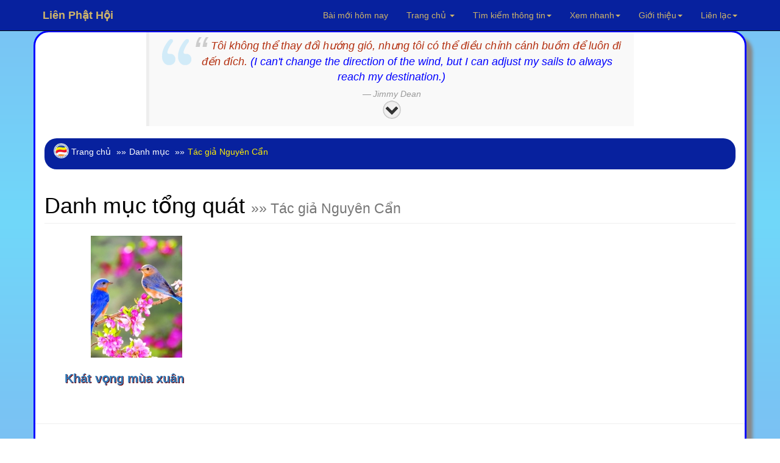

--- FILE ---
content_type: text/html; charset=UTF-8
request_url: https://lienphathoi.org/danh-muc_author_doc-sach_Nguy%C3%AAn%20C%E1%BA%A9n.html
body_size: 13594
content:
<!DOCTYPE html>  
<html lang="vi" dir="ltr">
  <head>
    <meta charset="utf-8">
    <meta name="viewport" content="initial-scale=1, viewport-fit=cover">

<!-- Update your html tag to include the itemscope and itemtype attributes. -->
<meta charset="utf-8">
<meta name="viewport" content="width=device-width, initial-scale=1.0">
<title>Sách của tác giả Nguyên Cẩn trên Liên Phật Hội</title>
<meta name="description" content="Xem và tải Tác giả Nguyên Cẩn Sách được thực hiện hoàn toàn phi thương mại, nhằm mục đích phụng sự cộng đồng.">
<script>if(self != top) { top.location = self.location; }</script>
<!--[if lt IE 9]>
  <script src="mt_js/html5-IE.js"></script>
  <![endif]-->
<meta property="og:title" content=" - Tác giả Nguyên Cẩn - Xem và tải miễn phí" />
<meta property="og:site_name" content="Liên Phật Hội" />
<meta property="og:url" content="https://www.rongmotamhon.net/danh-muc_author_doc-sach_Nguy%C3%AAn%20C%E1%BA%A9n.html" />
<meta property="og:description" content="Xem và tải Tác giả Nguyên Cẩn Sách được thực hiện hoàn toàn phi thương mại, nhằm mục đích phụng sự cộng đồng." />
<meta property="og:type" content="article" />
<meta property="og:locale" content="vi_VN" />    
<meta property="article:author" content="https://www.facebook.com/kinhdienphatgiao" />
<meta property="article:publisher" content="https://www.rongmotamhon.net/gioi-thieu_hoat-dong_ddssm_rong-mo-tam-hon.html" />
<meta property="fb:admins" content="100008337151350" />
<meta property="fb:app_id" content="430073280463473" />
<meta property='og:image' content='https://www.rongmotamhon.net/images/logo-rmth.png' /><meta name="dc.date.x-metadatalastmodified" content="2026-01-20" />

<meta name="twitter:card" content="summary">
<meta name="twitter:url" content="https://www.rongmotamhon.net/danh-muc_author_doc-sach_Nguy%C3%AAn%20C%E1%BA%A9n.html"/>
<meta name="twitter:title" content=" - Tác giả Nguyên Cẩn - Xem và tải miễn phí"/>
<meta name="twitter:description" content="Xem và tải Tác giả Nguyên Cẩn Sách được thực hiện hoàn toàn phi thương mại, nhằm mục đích phụng sự cộng đồng."/>
<meta name="twitter:image" content="https://www.rongmotamhon.net/"/>
<meta name="author" content="Liên Phật Hội"/>
<link href='https://www.rongmotamhon.net/danh-muc_author_doc-sach_Nguy%C3%AAn%20C%E1%BA%A9n.html' rel='canonical'/>
<link href='https://www.rongmotamhon.net/lph_favicon.ico' rel='icon' type='image/x-icon'/>
<link href='https://plus.google.com/+RongmotamhonNet/posts' rel='publisher'/>
<link href='https://plus.google.com/+NguyenMinhTien-rongmotamhon/posts' rel='author'/>
<link href="https://www.rongmotamhon.net/css/jquery.autocomplete.css" rel="stylesheet" type="text/css"  media="screen" />
<link href="https://www.rongmotamhon.net/skin/pink.flag/css/jplayer.pink.flag.min.css" rel="stylesheet" type="text/css" />

<script type="application/ld+json">
    {
      "@context": "http://schema.org",
      "@type": "Organization",
      "url": "https://lienphathoi.org",
      "logo": "https://lienphathoi.org/images/logo-rmth.png"
    }
    </script>
<script type="application/ld+json">
{
  "@context" : "http://schema.org",
  "@type" : "Organization",
  "url" : "https://lienphathoi.org",
  "contactPoint" : [{
    "@type" : "ContactPoint",
    "telephone" : "+1-714-889-0911",
    "contactType" : "technical support"
  }]
}
</script>    
<script type="application/ld+json">
{
  "@context" : "http://schema.org",
  "@type" : "Organization",
  "name" : "Liên Phật Hội",
  "url" : "https://lienphathoi.org",
  "sameAs" : [
    "https://www.facebook.com/rongmotamhon",
	"https://www.linkedin.com/in/rongmotamhon",
	"https://www.twitter.com/rongmotamhon",
    "https://plus.google.com/+RongmotamhonNet"
  ]
}
</script>
<script type="application/ld+json">
{
  "@context" : "http://schema.org",
  "@type" : "WebSite",
  "name" : "Liên Phật Hội",
  "alternateName" : "Liên Phật Hội - Cộng đồng nghiên cứu và tu tập Phật pháp - Rộng Mở Tâm Hồn",
  "url" : "https://lienphathoi.org"
}
</script>
<script type="application/ld+json">
{
  "@context": "http://schema.org",
  "@type": "WebSite",
  "url": "https://lienphathoi.org/Home.html",
  "potentialAction": {
    "@type": "SearchAction",
    "target": "https://lienphathoi.org/search_everything_on-this_site.html?timkiem={search_term_string}",
    "query-input": "required name=search_term_string"
  }
}
</script>

    <link type="text/css" href="/css/modern-business.css" rel="stylesheet">
    <!-- Custom CSS -->
	     <link href="/css/bootstrap.min.css" rel="stylesheet">
    <!-- Custom Fonts -->
    <link href="https://lienphathoi.org/font-awesome/css/font-awesome.min.css" rel="stylesheet" type="text/css">
	<!-- jQuery (necessary for Bootstrap's JavaScript plugins) -->
    <script src="/includes/bootstrap/jquery-3.7.1.min.js"></script>
    <script src="/includes/bootstrap/bootstrap3-4-1.min.js"></script>
<script type="text/javascript" src="https://lienphathoi.org/js/baiviet.js"></script>
<script type="text/javascript" src="https://lienphathoi.org/js/tim-nhac.js"></script>
<script src="https://www.rongmotamhon.net/includes/hide.js"></script>
<script src='https://lienphathoi.org/js/tabs.js'></script>
		<script async src="https://www.rongmotamhon.net/styles/respond.min.js"></script>
		<!-- Auto complete  -->     
<script type="text/javascript" src="https://www.rongmotamhon.net/includes/jsapi.js"> </script>
     <script async src="https://www.rongmotamhon.net/includes/script.js"></script> 
        <script async src="https://www.rongmotamhon.net/includes/jquery.autocomplete.pack.js"></script>
<script async src="https://www.rongmotamhon.net/includes/dist/jplayer/jquery.jplayer.min.js" ></script>
<script async src="https://www.rongmotamhon.net/includes/dist/add-on/jplayer.playlist.min.js" ></script>

  
<link rel="alternate" type="application/rss+xml"
href="https://www.rongmotamhon.net/rss.xml" title="Cộng đồng Rộng Mở Tâm Hồn">
<style>
#myBtn {
    background-image: url('https://www.rongmotamhon.net/up-arrow.png'); /* Set a background image*/
    display: none; /* Hidden by default */
    position: fixed; /* Fixed/sticky position */
    bottom: 20px; /* Place the button at the bottom of the page */
    left: 30px; /* Place the button 30px from the right */
    z-index: 99; /* Make sure it does not overlap */
    border: none; /* Remove borders */
    outline: none; /* Remove outline */
    color: #7bc1f3; /* Text color */
    cursor: pointer; /* Add a mouse pointer on hover */
    padding: 15px; /* Some padding */
    border-radius: 10px; /* Rounded corners */
}

#myBtn:hover {
    background-color: #555; /* Add a dark-grey background on hover */
}

#tts-underline {
    position: absolute;
    background-color: rgba(255, 180, 0, 0.9);
    pointer-events: none;
    z-index: 9999;
    border-radius: 1px;
    transition:
        top 0.15s linear,
        left 0.15s linear,
        width 0.15s linear;

}
 </style>
<link type="text/css"  rel="stylesheet" href="https://lienphathoi.org/mt_js/styleauto.css" />

		  	  <!--Fancy2025 -->
	  <link rel="stylesheet" href="includes/fancy2025/fancybox.css"/>
<script src="/includes/fancy2025/fancybox.umd.js"></script>
    <script>
      Fancybox.bind("[data-fancybox]", {
        //
      }) 
    </script>
    <style>
      .my-iframe .fancybox__content {
        width: 800px;
        height: 250px;
      }
      .iframe-timkiem .fancybox__content {
        width: 400px;
        height: 250px;
      }
    </style>

	</head>
	
	  <body>

   <style>
.thaymau:hover { 
background-color:#fff;
color:#900 } 
</style>                        
  <!-- Navigation -->
    <nav style="background-color:#07219E" class="navbar navbar-inverse navbar-fixed-top">
        <div class="container">
            <!-- Brand and toggle get grouped for better mobile display -->
            <div class="navbar-header">
                <button type="button" class="navbar-toggle" data-toggle="collapse" data-target="#bs-example-navbar-collapse-1">
                    <span class="sr-only">Chuyển điều hướng</span>
                    <span class="icon-bar"></span>
                    <span class="icon-bar"></span>
                    <span class="icon-bar"></span>
                </button>
                <a title="Xin chào Khách vãng lai" class="navbar-brand" href="https://lienphathoi.org"><strong>Liên  Phật Hội</strong></a>
            </div>
            <!-- Collect the nav links, forms, and other content for toggling -->
            <div class="collapse navbar-collapse" id="bs-example-navbar-collapse-1">
                <ul class="nav navbar-nav navbar-right">
					<style> .dropdown-menu a:hover{ color:#900; }</style>
<li style='color:#F52F32;'><a href="https://lienphathoi.org/bai-moi-nhat_cap-nhat_hom-nay_lien-phat-hoi.html" target="_blank">Bài mới hôm nay</a></li>
                        <li><a title="Về trang chủ hoặc xem các trang vệ tinh của Liên Phật Hội" href="Home.html" class="dropdown-toggle" data-toggle="dropdown">Trang chủ <b class="caret"></b></a>
                        <ul class="dropdown-menu" style="background-color:#0217FC; line-height:26px;cursor:pointer">
                    	<li ><a style='color:#F52F32;text-decoration:none' href="Home.html">Về trang chủ</a></li>  
                    	<li><a style='color:#F52F32;text-decoration:none' href="http://unitedbuddhist.org" target="_blank" rel="nofollow">United Buddhist Foundation</a></li>  
<li><a style='color:#F52F32;text-decoration:none' href="https://amazon.com/author/minhtien/" target="_blank">United Buddhist Publisher</a></li>
                    	<li><a style='color:#F52F32;text-decoration:none' href="http://www.facebook.com/lienphathoi.org" target="_blank" rel="nofollow">Facebook</a></li>  
                    	<li><a style='color:#F52F32;text-decoration:none' href="http://www.facebook.com/kinhdienphatgiao" target="_blank" rel="nofollow">Facebook Kinh điển</a></li>  
<li><a style='color:#F52F32;text-decoration:none' href="https://amazon.com/author/nguyenminh/" target="_blank">Trang sách Nguyên Minh</a></li>
<li><a style='color:#F52F32;text-decoration:none' href="https://www.rongmotamhon.net/xem-sach_mua-sach_truc-tuyen_amazon.html">Mua sách trên Amazon</a></li>
                    	<li><a style='color:#F52F32;text-decoration:none' href="http://rongmotamhon.wordpress.com" target="_blank" rel="nofollow">Wordpress</a></li>  
                    	<li><a style='color:#F52F32;text-decoration:none' href="https://www.smashwords.com/profile/view/tacgianguyenminh?ref=rongmotamhon" target="_blank" rel="nofollow">Smashwords</a></li>  
                    	<li><a style='color:#F52F32;text-decoration:none' href="http://www.scribd.com/rongmotamhon" target="_blank" rel="nofollow">Scribd</a></li>  
					</ul></li>
                    <li>


                    <li class="dropdown">
                        <a title="Tìm kiếm sách, chương sách, album nhạc hoặc tra cứu tất cả các từ điển khác nhau." href="#" class="dropdown-toggle" data-toggle="dropdown">Tìm kiếm thông tin<b class="caret"></b></a>
						
                        <ul class="dropdown-menu" style='background-color:#0217FC; line-height:26px;cursor:pointer;color:#F52F32'>
							
<li class="thaymau" data-toggle="modal" data-target="#info-1"><i class="fa fa-fw fa-check"></i> Tìm kiếm tổng hợp</li>  
<li class="thaymau" data-toggle="modal" data-target="#info-2"><i class="fa fa-fw fa-check"></i> Tìm sách, nhạc Phật</li>  
<li class="thaymau" data-toggle="modal" data-target="#info-3"><i class="fa fa-fw fa-check"></i> Tra cứu từ điển</li>  
<li class="thaymau" data-toggle="modal" data-target="#info-4"><i class="fa fa-fw fa-check"></i> Kinh Nam truyền</li> 
<li class="thaymau" data-toggle="modal" data-target="#info-5"><i class="fa fa-fw fa-check"></i> Kinh Bắc truyền</li>  
</ul></li>

                <li title="Xem hướng dẫn sử dụng hoặc tìm nhanh đến các trang thông dụng." class="button green menu-item"><a href="#" class="dropdown-toggle" data-toggle="dropdown">Xem nhanh<b class="caret"></b></a>
                    <ul class="dropdown-menu" style='background-color:#0217FC; line-height:26px;cursor:pointer;color:#F52F32'>

<li><a style='color:#F52F32;text-decoration:none' href="https://www.rongmotamhon.net/danh-muc_thu-vien.html">Về danh mục tổng quát</a></li>
<li><a style='color:#F52F32;text-decoration:none' href="https://www.rongmotamhon.net/xem-sach_Tuan-cuoi-thang-1-nam-2017_dkqqcmpd_show.html">Lá thư hằng tuần</a></li>
<li><a style='color:#F52F32;text-decoration:none' href="https://www.rongmotamhon.net/han-ngu_phien-am_tra-tu_online.html">Học chữ Hán</a></li>
<li><a style='color:#F52F32;text-decoration:none' href="https://www.rongmotamhon.net/xem-sach_gioi-thieu_cap-nhat_sach-moi.html">Sách mới nhất</a></li>
<li><a style='color:#F52F32;text-decoration:none' href="https://www.rongmotamhon.net/xem-sach_ho-tro_thong-tin_huong-dan.html">Hướng dẫn sử dụng</a></li>
<li><a style='color:#F52F32;text-decoration:none' href="https://www.rongmotamhon.net/kinh-bac-truyen_hien-thi_none_welcome.html">Tổng mục Kinh điển</a></li>
<li><a style='color:#F52F32;text-decoration:none' href="https://www.rongmotamhon.net/xem-sach_kinh-bac-truyen_none_linh-son-tang.html">Linh Sơn Pháp Bảo Đại Tạng Kinh</a></li>
                    <li><a style='color:#F52F32;text-decoration:none' href="https://www.rongmotamhon.net/danh-muc_rmth_doc-sach_online.html">Đọc sách</a></li>
                    <li><a style='color:#F52F32;text-decoration:none' href="https://www.rongmotamhon.net/danh-muc_rmth_doc-sach_audio-book.html">Nghe sách nói</a></li>
                    <li><a style='color:#F52F32;text-decoration:none' href="https://www.rongmotamhon.net/danh-muc_list-PDF_thuvien_PDF.html">Xem và tải PDF</a></li>
                    <li><a style='color:#F52F32;text-decoration:none' href="music_am_nhac_phat-giao.html">Nghe nhạc Phật</a></li>
                    <li><a style='color:#F52F32;text-decoration:none' href="su-kien_lien-phat-hoi_none_tieng-viet.html#">Theo dòng sự kiện</a></li>
                    <li><a style='color:#F52F32;text-decoration:none' href="https://www.rongmotamhon.net/xem-sach_cac-trang-phat-giao_va-van-hoa_website-phat-giao.html">Các trang Phật giáo và Văn hóa</a></li>
                    </ul>
                </li>
                <li title="Xem giới thiệu về Liên Phật Hội." class="dropdown"><a href="/gioi-thieu_hoat-dong_lpks_rong-mo-tam-hon.html" class="dropdown-toggle" data-toggle="dropdown">Giới thiệu<b class="caret"></b></a>
                   <ul class="dropdown-menu" style='background-color:#0217FC; line-height:26px;cursor:pointer;color:#F52F32'>
                    	<li><a style='color:#F52F32;text-decoration:none' href="https://www.rongmotamhon.net/gioi-thieu_hoat-dong_cpdkpt_rong-mo-tam-hon.html">Mục đích và Tôn chỉ</a></li>  
                    	<li><a style='color:#F52F32;text-decoration:none' href="https://www.rongmotamhon.net/gioi-thieu_hoat-dong_cpqdcs_rong-mo-tam-hon.html">Ban Điều Hành: Chủ nhiệm</a></li>  
                    	<li><a style='color:#F52F32;text-decoration:none' href="https://www.rongmotamhon.net/gioi-thieu_hoat-dong_cslkmm_rong-mo-tam-hon.html">Ban Điều Hành: Phó Chủ nhiệm</a></li>  
                    	<li><a style='color:#F52F32;text-decoration:none' href="https://www.rongmotamhon.net/gioi-thieu_hoat-dong_cqgsmq_rong-mo-tam-hon.html">Ban Điều Hành: Thư Ký</a></li>  
                    	<li><a style='color:#F52F32;text-decoration:none' href="https://www.rongmotamhon.net/gioi-thieu_hoat-dong_cqspcp_rong-mo-tam-hon.html">Ban Điều Hành: Thủ Quỹ</a></li>  
              	<li><a style='color:#F52F32;text-decoration:none' href="https://www.rongmotamhon.net/xem-sach_phim-ca-nhac_gtkmsp_phim-phat-giao.html">Đài Truyền hình An Viên (AVG)</a></li>  
      	<li><a style='color:#F52F32;text-decoration:none' href="https://www.rongmotamhon.net/xem-sach_phim-ca-nhac_dplsld_phim-phat-giao.html">Đài Truyền hình Bà Rịa Vũng Tàu (BRT)</a></li>  
<li><a style='color:#F52F32;text-decoration:none' href="https://www.rongmotamhon.net/xem-sach_phim-ca-nhac_cslkmm_phim-phat-giao.html">Phóng sự truyền hình: Sống đẹp (BRT)</a></li>  
                    	<li><a style='color:#F52F32;text-decoration:none' href="https://www.rongmotamhon.net/gioi-thieu_hoat-dong_dqpkl_rong-mo-tam-hon.html">Báo Thanh Niên giới thiệu</a></li>  
					</ul></li>
                <li title="Thông tin liên hệ với chúng tôi hoặc đóng góp chia sẻ qua các hoạt động từ thiện xã hội." class="button blue menu-item"><a href="https://www.rongmotamhon.net/gioi-thieu_hoat-dong_va_lien-he.html" class="dropdown-toggle" data-toggle="dropdown">Liên lạc<b class="caret"></b></a>
                    <ul class="dropdown-menu" style='background-color:#0217FC; line-height:26px;cursor:pointer;color:#F52F32'>
                    <li><a style='color:#F52F32;text-decoration:none' href="https://www.rongmotamhon.net/Home.html">Rộng Mở Tâm Hồn</a></li>
                    <li><a style='color:#F52F32;text-decoration:none' href="https://www.rongmotamhon.net/tu-thien_hoat-dong_v_vnse.html">Hội từ thiện VNSE</a></li>
                    <li><a style='color:#F52F32;text-decoration:none' href="https://www.rongmotamhon.net/tu-thien_hoat-dong_v_rong-mo-tam-hon.html">Hoạt động từ thiện</a></li>
                    <li><a style='color:#F52F32;text-decoration:none' href="https://www.rongmotamhon.net/tu-thien_hoat-dong_dsgcss_rong-mo-tam-hon.html">Cấp phát học bổng</a></li>
                    <li><a style='color:#F52F32;text-decoration:none' href="https://www.rongmotamhon.net/gioi-thieu_hoat-dong_va_lien-he.html">Liên lạc với chúng tôi</a></li>
                    </ul>
                </li>


<!--< ?php if($thanhvien == 'Khách vãng lai') { 					
echo "<li style='line-height:46px;cursor:pointer;color:#F52F32' data-toggle='modal' data-target='#info-6'>Đăng nhập/Ghi danh</li>" ; } 
else {
echo "<li class='button blue menu-item'><a title='Quản lý, thay đổi thông tin tài khoản hoặc liên hệ với Ban Điều Hành.' href='#' class='dropdown-toggle' data-toggle='dropdown'>Quản lý tài khoản<b class='caret'></b></a>
<ul class='dropdown-menu' style='background-color:#0217FC; line-height:26px;cursor:pointer;color:#F52F32'>
<li><a style='color:#F52F32;text-decoration:none' href='https://www.rongmotamhon.net/quan-tri-tai-khoan_thanh-vien_rong-mo_tam-hon.html'>Quản lý tài khoản</a></li>";
$dbh = db_conn() ;
 $add=$dbh->query("SELECT IDs, tuan FROM taikhoan WHERE tenhienthi LIKE '$thanhvien' LIMIT 1");
while($cc2=$add->fetch(PDO::FETCH_ASSOC)){
	$newid=$cc2['IDs'];
	$nhanthu =$cc2['tuan']; 
if($nhanthu == 'none') {  
echo "<li><a style='color:#F52F32;text-decoration:none' href='https://www.rongmotamhon.net/quan_tri/ask.php?reg=".$newid."'>  Ghi danh nhận thư</a></li>" ; } }
echo "<li class='thaymau' data-toggle='modal' data-target='#info-8'><i class='fa fa-fw fa-check'></i> Đăng xuất</li>
<li class='thaymau' data-toggle='modal' data-target='#info-7'><i class='fa fa-fw fa-check'></i> Liên hệ BĐH</li>";
if(count($_COOKIE['_xem'] > 2)) {
echo "<li class='thaymau' data-toggle='modal' data-target='#info-sach'><i class='fa fa-fw fa-check'></i> Nhật ký đọc sách</li>" ; }

}
?>  
-->
                    </ul>
                </li>

            </ul>
		</div>
    </div>
</nav>
<!-- 1 -->
<div id="info-1" class="modal fade" role="dialog">
  <div class="modal-dialog">
    <div class="modal-content">
      <div class="modal-header">
        <button type="button" class="close" data-dismiss="modal">&times;</button>
        <h4 class="modal-title">Tìm kiếm thông tin</h4>
      </div>
<div class="modal-body">
 <div class='well' style="align:center">
						 <label>Tìm thông tin tổng hợp</label>
		<form name='form' method='post' action='https://lienphathoi.org/search_everything_on-this_site.html'>
		<input class="form-control" type='text' size='30' name='tonghop' id='tonghop' placeholder='Tìm trên Rộng Mở Tâm Hồn' autofocus	>
  		<input type='submit' class='btn btn-primary' name='submit' id='submit19' value='Tìm' />
			</form>
	</div>
</div>
<div class="modal-footer"><button type="button" class="btn btn-default" data-dismiss="modal">Close</button>
      </div></div></div></div>
	  
<!-- 2 -->
<div id="info-2" class="modal fade" role="dialog">
  <div class="modal-dialog">
    <div class="modal-content">
      <div class="modal-header">
        <button type="button" class="close" data-dismiss="modal">&times;</button>
        <h4 class="modal-title">Tìm kiếm sách, âm nhạc</h4>
      </div>
      <div class="modal-body">

 <div class='well' style="align:center">
 <label>Tìm kiếm tên sách</label>
<form id="searchform">
<input class="form-control" type="text" size="30" placeholder="Tìm tên tác phẩm" value="" autocomplete="off" id="inputString" onKeyUp="lookup(this.value);"/>
<div id="suggestions"></div>
</form>
<br /> 
<label>Tìm kiếm chương sách, bài viết</label>
<form action="https://lienphathoi.org/search_everything_on-this_site.html" method="post" name="form8" id="form8" >

<input type="text" id="baiviet" name="baiviet" class="form-control" onkeyup="autocomplet()" placeholder="Tìm bài viết" autocomplete="off"><br /> 
<input type="submit" class="btn btn-primary" value="Tìm">
<div style="align:left">  <ul id="list_id"></ul></div>
<!--
<input class="form-control" id="baiviet" name="baiviet" size="30" placeholder="Tìm bài viết" type="text" autocomplete="off">
  		<input type='submit' class='btn btn-primary' name='submit' id='submit' value='Tìm' />
-->
</form>
			
<br /> 
<label>Tìm ca khúc, album, ca sĩ, nhạc sĩ Phật giáo</label>
    <form id="form13" name="form13" method="post" action="https://lienphathoi.org/search_everything_on-this_site.html">
<input type="text" id="nhacphat" name="nhacphat" class="form-control" onkeyup="auto()" placeholder="Tìm nhạc Phật giáo" autocomplete="off"><br /> 
<input type="submit" class="btn btn-primary" value="Tìm">
<div style="align:left">  <ul id="nhac_id"></ul></div>

<!--      <input class="form-control" name="nhacphat" id="nhacphat" size="30" placeholder="Tìm trong nội dung sách" type="text" autocomplete="off" />
  		<input type='submit' class='btn btn-primary' name='submit' id='submit' value='Tìm' />
 -->
    </form>

<br /> 
<label>Tìm trong nội dung sách</label>
    <form id="form11" name="form11" method="post" action="https://lienphathoi.org/search-content_noi-dung_sach_online.html">
      <input class="form-control" name="find" id="find" size="30" placeholder="Tìm trong nội dung sách" type="text" autocomplete="off" />
  		<input type='submit' class='btn btn-primary' name='submit' id='submit20' value='Tìm' />
    </form>

</div></div>
<div class="modal-footer"><button type="button" class="btn btn-default" data-dismiss="modal">Close</button>
      </div></div></div></div>	  
	  
<!-- 3 -->
<div id="info-3" class="modal fade" role="dialog">
  <div class="modal-dialog">
    <div class="modal-content">
      <div class="modal-header">
        <button type="button" class="close" data-dismiss="modal">&times;</button>
        <h4 class="modal-title">Tra cứu các loại từ điển</h4>
      </div>
      <div class="modal-body">

 <div class='well' style="text-align:center">
<label>Tra cứu thuật ngữ Phật học</label>
          <form id="form7" name="form7" method="post" action="https://lienphathoi.org/tu-dien_thuat-ngu_none_rong-mo-tam-hon.html#2">
      <input class="form-control" name="tracuu" id="tracuu" size="30" placeholder="Nhập thuật ngữ cần tra vào đây" type="text" autocomplete="off" />
  		<input type='submit' class='btn btn-primary' name='submit' id='submit2' value='Tìm' />
    </form>
			
<br /> 
<label>Tra từ Tiếng Việt</label>
        <form id="form5" name="form5" method="post" action="https://lienphathoi.org/tu-dien_tieng-viet_none_rong-mo-tam-hon.html#1">
            <input class="form-control" type="text" name="tra_khao_viet" id="tra_khao_viet" size="30" placeholder="Nhập từ cần tra vào đây" />
  		<input type='submit' class='btn btn-primary' name='submit' id='submit3' value='Tìm' />
    </form>

<br /> 
<label>Tra từ tổng hợp Phạn, Anh, Việt, Pháp</label>
          <form id="form9" name="form9" method="post" action="https://lienphathoi.org/tu-dien_da-ngon-ngu_none_rong-mo-tam-hon.html#2">
      <input class="form-control" name="tra_khao" id="tra_khao" size="30" placeholder="Nhập bất kỳ tiếng Phạn, Anh, Việt, Pháp" type="text" autocomplete="off" />
  		<input type='submit' class='btn btn-primary' name='submit' id='submit4' value='Tìm' />
    </form>
<br /> 
<label>Đại từ điển Hán Việt</label>
<form id="form15" name="form15" method="post" action="https://lienphathoi.org/tu-dien_han-viet_none_rong-mo-tam-hon.html#1">
          <input class="form-control" type="text" name="tra_khao_hanviet" id="tra_khao_hanviet" placeholder="Nhập chữ Hán hoặc Việt vào đây" />
  		<input type='submit' class='btn btn-primary' name='submit' id='submit5' value='Tìm' />
    </form>
	<br /> 
<label>Từ điển Hán Anh</label>
        <form id="form16" name="form16" method="post" action="https://lienphathoi.org/tu-dien_han-anh_none_rong-mo-tam-hon.html#1">
            <input class="form-control" type="text" name="tra_khao_hananh" id="tra_khao_hananh" placeholder="Nhập từ ngữ cần tra vào đây" />
  		<input type='submit' class='btn btn-primary' name='submit' id='submit6' value='Tìm' />
    </form>

</div></div>
<div class="modal-footer"><button type="button" class="btn btn-default" data-dismiss="modal">Close</button>
      </div></div></div></div>	  	  

<!-- 4 -->
<div id="info-4" class="modal fade" role="dialog">
  <div class="modal-dialog">
    <div class="modal-content">
      <div class="modal-header">
        <button type="button" class="close" data-dismiss="modal">&times;</button>
        <h4 class="modal-title">Tra cứu Kinh điển Nam truyền</h4>
      </div>
      <div class="modal-body">

 <div class='well' style="align:center">
<label>Tìm tên kinh tiếng Việt</label>
<form name="form" method="post" action="https://lienphathoi.org/kinh-nam-truyen_dai-tang_kinh_tieng-Viet.html">
  <input class="form-control" type="text" name="pali_viet" id="pali_viet" size="30" placeholder="Tìm tên kinh tiếng Việt">
  		<input type='submit' class='btn btn-primary' name='submit' id='submit7' value='Tìm' />
    </form>
			
<br /> 
<label>Tìm tên kinh tiếng Anh</label>
<form name="form1" method="post" action="https://lienphathoi.org/kinh-nam-truyen_dai-tang_kinh_tieng-Viet.html">
  <input class="form-control" type="text" name="pali_anh" id="pali_anh" size="30" placeholder="Tìm tên kinh tiếng Anh">
  		<input type='submit' class='btn btn-primary' name='submit' id='submit8' value='Tìm' />
    </form>

<br /> 
<label>Tìm tên kinh tiếng Pali</label>
<form name="form4" method="post" action="https://lienphathoi.org/kinh-nam-truyen_dai-tang_kinh_tieng-Viet.html">
  <input class="form-control" type="text" name="pali_name" id="pali_name" size="30" placeholder="Tìm tên kinh tiếng Pali">
  		<input type='submit' class='btn btn-primary' name='submit' id='submit9' value='Tìm' />
    </form>
<br /> 
<label>Tìm nội dung kinh tiếng Việt</label>
<form name="form2" method="post" action="https://lienphathoi.org/kinh-nam-truyen_dai-tang_kinh_tieng-Viet.html">
  <input class="form-control" type="text" name="content_viet" id="content_viet" size="30" placeholder="Tìm trong kinh Việt dịch">
  		<input type='submit' class='btn btn-primary' name='submit' id='submit10' value='Tìm' />
    </form>
	<br /> 
<label>Tìm nội dung kinh tiếng Anh</label>
<form name="form3" method="post" action="https://lienphathoi.org/kinh-nam-truyen_dai-tang_kinh_tieng-Viet.html">
  <input class="form-control" type="text" name="content_anh" id="content_anh" size="30" placeholder="Tìm trong kinh tiếng Anh">
  		<input type='submit' class='btn btn-primary' name='submit' id='submit11' value='Tìm' />
    </form>

</div></div>
<div class="modal-footer"><button type="button" class="btn btn-default" data-dismiss="modal">Close</button>
      </div></div></div></div>	  	  	  
	  
<!-- 5 -->
<div id="info-5" class="modal fade" role="dialog">
  <div class="modal-dialog">
    <div class="modal-content">
      <div class="modal-header">
        <button type="button" class="close" data-dismiss="modal">&times;</button>
        <h4 class="modal-title">Tra cứu Kinh điển Bắc truyền</h4>
      </div>
      <div class="modal-body">

 <div class='well' style="align:center">
<label>Tìm tên kinh tiếng Việt</label>
                <form name="form8" method="post" action="https://lienphathoi.org/kinh-bac-truyen_ket-qua_tim-kiem_kinh.html">
                  <input class="form-control" type="text" name="kinhviet" id="kinhviet" size="30" placeholder="Việt tạng">
  		<input type='submit' class='btn btn-primary' name='submit' id='submit12' value='Tìm' />
    </form>
			
<br /> 
<label>Tìm dịch giả Việt Nam</label>
<form name="form7" method="post" action="https://lienphathoi.org/kinh-bac-truyen_ket-qua_tim-kiem_kinh.html">
  <input class="form-control" type="text" name="viet_dich" id="viet_dich" size="30" placeholder="Dịch giả Việt Nam">
  		<input type='submit' class='btn btn-primary' name='submit' id='submit13' value='Tìm' />
    </form>

<br /> 
<label>Tìm nội dung kinh tiếng Việt</label>
<form name="form8" method="post" action="https://lienphathoi.org/search-content_noi-dung_kinh_tieng-Viet.html">
  <input class="form-control" type="text" name="timkinhviet" id="timkinhviet" size="30" placeholder="Nội dung kinh (Việt)">
  		<input type='submit' class='btn btn-primary' name='submit' id='submit14' value='Tìm' />
    </form>
<br /> 
<label>Tìm nội dung kinh chữ Hán</label>
<form name="form6" method="post" action="https://lienphathoi.org/tim-kinh_noi-dung-kinh_ket-qua_tim-kiem.html">
  <input class="form-control" type="text" name="timkinh" id="timkinh" size="30" placeholder="Nội dung kinh (Hán)">
  		<input type='submit' class='btn btn-primary' name='submit' id='submit15' value='Tìm' />
    </form>
	<br /> 
<label>Tìm tên kinh Hán tạng</label>
				<form name="form3" method="post" action="https://lienphathoi.org/kinh-bac-truyen_ket-qua_tim-kiem_kinh.html">
  				<input class="form-control" type="text" name="find_name" id="find_name" size="30" placeholder="Hán tạng">
  		<input type='submit' class='btn btn-primary' name='submit' id='submit16' value='Tìm' />
    </form>
	<br /> 
<label>Tìm kinh số trong Hán tạng</label>
            <form name="form4" method="post" action="https://lienphathoi.org/kinh-bac-truyen_ket-qua_tim-kiem_kinh.html">
                  <input class="form-control" type="text" name="kinh_so" id="kinh_so" size="30" placeholder="Kinh số">
  		<input type='submit' class='btn btn-primary' name='submit' id='submit17' value='Tìm' />
    </form>
	<br /> 
<label>Tìm dịch giả Trung Hoa</label>
          <form name="form6" method="post" action="https://lienphathoi.org/kinh-bac-truyen_ket-qua_tim-kiem_kinh.html">
              <input class="form-control" type="text" name="han_dich" id="han_dich" size="30" placeholder="Dịch giả Trung Hoa">
  		<input type='submit' class='btn btn-primary' name='submit' id='submit18' value='Tìm' />
    </form>

</div></div>
<div class="modal-footer"><button type="button" class="btn btn-default" data-dismiss="modal">Close</button>
      </div></div></div></div>	  	  	  	  
	  
<!-- Info Sách đã xem-->
<div id="info-sach" class="modal fade" role="dialog">
  <div class="modal-dialog">
    <div class="modal-content">
      <div class="modal-header">
        <button type="button" class="close" data-dismiss="modal">&times;</button>
        <h4 class="modal-title">Nhật ký đọc sách</h4>
      </div>
      <div class="modal-body">
<div class='row' align='center'></div></div>
<div class="modal-footer"><button type="button" class="btn btn-default" data-dismiss="modal">Close</button>
      </div></div></div></div>	  	  

	  
<!-- Info tìm nhạc -->
<div id="info-nhac" class="modal fade" role="dialog">
  <div class="modal-dialog">
    <div class="modal-content">
      <div class="modal-header">
        <button type="button" class="close" data-dismiss="modal">&times;</button>
        <h4 class="modal-title">Tìm kiếm album, nhạc phẩm...</h4>
      </div>
      <div class="modal-body">

 <div class='well' style="align:center">
<label>Tìm ca khúc, album Phật giáo</label>
    <form id="form13" name="form13" method="post" action="https://lienphathoi.org/search_everything_on-this_site.html">
<input type="text" id="nhacphat" name="nhacphat" class="form-control" onkeyup="auto()" placeholder="Tìm nhạc Phật giáo" autocomplete="off"><br /> 
<input type="submit" class="btn btn-primary" value="Tìm">
<div style="align:left">  <ul id="nhacphat_id"></ul></div>

<!--      <input class="form-control" name="nhacphat" id="nhacphat" size="30" placeholder="Tìm trong nội dung sách" type="text" autocomplete="off" />
  		<input type='submit' class='btn btn-primary' name='submit' id='submit' value='Tìm' />
 -->
    </form>
<br /> 
</div></div>
<div class="modal-footer"><button type="button" class="btn btn-default" data-dismiss="modal">Close</button>
      </div></div></div></div>	  
	  
	  
	  
	  

<div class='container' style='background-color: #fff; border-style: solid; border-color: blue;border-radius: 25px;box-shadow: 10px 10px 5px #888888'>

<script type="application/ld+json">
{
  "@context": "http://schema.org",
  "@type": "BreadcrumbList",
  "itemListElement": [{
    "@type": "ListItem",
    "position": 1,
    "item": {
      "@id": "https://lienphathoi.org/Home.html",
      "name": "Trang chủ"
    }
  },{
    "@type": "ListItem",
    "position": 2,
    "item": {
      "@id": "danh-muc_thu-vien_tongquat_rong-mo-tam-hon.html",
      "name": "Danh mục tổng quát"
    }
  },{
    "@type": "ListItem",
    "position": 3,
    "item": {
      "@id": "https://www.rongmotamhon.net/danh-muc_author_doc-sach_Nguyên Cẩn.html",
      "name": "Tác giả Nguyên Cẩn"
    }
	
  }]
}
</script>

        <div class="row"><div class="col-lg-12">
<style>
a.lhead:link {color:#fff;}
a.lhead:visited {color:#fff;text-decoration:none }
a.lhead:hover {color:#FDF402;text-decoration:none }
ul { padding-left:15px;} 
li { line-height:200%; } 
</style>
<div align='center'><blockquote><img src='../images/bluequote.png' align='left' />Tôi không thể thay đổi hướng gió, nhưng tôi có thể điều chỉnh cánh buồm để luôn đi đến đích.
 <span style='color:blue'>(I can't change the direction of the wind, but I can adjust my sails to always reach my destination.)</span><cite>Jimmy Dean</cite><span id='lk3'><span style='display:none' id='quaylen3'><img style='width:30px; vertical-align:-8px' src='images/arrowup2.png' /></span><span id='quayxuong3'><img style='width:30px; vertical-align:-8px' src='images/arrowdown.png' /></span></span></blockquote></div>
<div id="hienthi3"> <br />
<blockquote>Đối với người không nỗ lực hoàn thiện thì trải qua một năm chỉ già thêm một tuổi mà chẳng có gì khác hơn.<cite>Sưu tầm</cite></blockquote><blockquote>Điều quan trọng không phải là bạn nhìn vào những gì, mà là bạn thấy được những gì.
 <span style='color:blue'>(It's not what you look at that matters, it's what you see.)</span><cite>Henry David Thoreau</cite></blockquote><blockquote>Cơ hội thành công thực sự nằm ở con người chứ không ở công việc.
 <span style='color:blue'>(The real opportunity for success lies within the person and not in the job. )</span><cite>Zig Ziglar</cite></blockquote><blockquote>Nếu muốn tỏa sáng trong tương lai, bạn phải lấp lánh từ hôm nay.<cite>Sưu tầm</cite></blockquote><blockquote>Với kẻ kiên trì thì không có gì là khó, như dòng nước chảy mãi cũng làm mòn tảng đá.<cite>Kinh Lời dạy cuối cùng</cite></blockquote><blockquote>Thiên tài là khả năng hiện thực hóa những điều bạn nghĩ.
 <span style='color:blue'>(Genius is the ability to put into effect what is on your mind. )</span><cite>F. Scott Fitzgerald</cite></blockquote><blockquote>Phải làm rất nhiều việc tốt để có được danh thơm tiếng tốt, nhưng chỉ một việc xấu sẽ hủy hoại tất cả. <span style='color:blue'>(It takes many good deeds to build a good reputation, and only one bad one to lose it.)</span><cite>Benjamin Franklin</cite></blockquote><blockquote>Không nên nhìn lỗi người, người làm hay không làm.Nên nhìn tự chính mình, có làm hay không làm.<cite>Kinh Pháp cú (Kệ số 50) </cite></blockquote><blockquote>Tôi không hóa giải các bất ổn mà hóa giải cách suy nghĩ của mình. Sau đó, các bất ổn sẽ tự chúng được hóa giải.
 <span style='color:blue'>(I do not fix problems. I fix my thinking. Then problems fix themselves.)</span><cite>Louise Hay</cite></blockquote><blockquote>Điều khác biệt giữa sự ngu ngốc và thiên tài là: thiên tài vẫn luôn có giới hạn còn sự ngu ngốc thì không.
 <span style='color:blue'>(The difference between stupidity and genius is that genius has its limits.)</span><cite>Albert Einstein</cite></blockquote><br /></div></div></div>

<div class="no-mobile">
<ol class="breadcrumb" style="border-color: blue;border-radius: 20px;">
<li><a class="lhead" href="https://lienphathoi.org/Home.html"><img style="vertical-align:top;padding-bottom:10px" src="https://www.rongmotamhon.net/images/logolph.png" width="25px" /> Trang chủ</a></li>
<li><a class='lhead' href='https://lienphathoi.org/danh-muc_thu-vien_tongquat_rong-mo-tam-hon.html'>Danh mục</a></li>    
	<li class='active'>Tác giả Nguyên Cẩn</li></ol></div>

<div class="only-mobile">
    <p class="note">
    <span><a href="Home.html">Trang chủ</a> »»</span>
    <span><a href='https://lienphathoi.org/danh-muc_thu-vien_tongquat_rong-mo-tam-hon.html'>Danh mục</a> »»</span>        
        <span class='active'>Tác giả Nguyên Cẩn »»</span>                </p>
</div>
                
<h1 itemprop="name" class="page-header">Danh mục tổng quát <small>»» Tác giả Nguyên Cẩn</small></h1>
        <style>
a:hover { text-decoration:none }
</style>
<div class="row" align='center'>
<div class="col-md-3 img-portfolio">
<a href='https://lienphathoi.org/xem-sach_khat-vong-mua-xuan_dsmpmggq_show.html'> <img class="img-responsive img-hover" style='width:150px; height:200px; margin-left:70px; margin-right:30px; margin-bottom:20px;' src="https://lienphathoi.org/bookcover/small/5162.jpg" title="Sách Khát vọng mùa xuân của tác giả Nguyên Cẩn, NXB Liên Phật Hội" alt="Khát vọng mùa xuân">
                </a>

<div align="center"><p style='font-size:20px;text-shadow: 1px 1px #720204;font-weight:bold'>
<a href='https://lienphathoi.org/xem-sach_khat-vong-mua-xuan_dsmpmggq_show.html'> Khát vọng mùa xuân</a></p>
 </div>

            </div>
        
        <div style='clear:both'></div>
       <hr>

        <!-- Pagination -->

<br><br>   

  <hr /><div style='padding-left:10%'>
 <h2 align=left>Mời xem thêm các tác giả: </h2>
<ul style='text-align:left'>
<li><a href="danh-muc_author_doc-sach_%C4%90%E1%BA%A1t%20lai%20L%E1%BA%A1t%20ma.html">Đức Đạt-lai Lạt-ma</a></li>
<li><a href="danh-muc_author_doc-sach_%C4%90o%C3%A0n%20Trung%20C%C3%B2n,%20Nguy%E1%BB%85n%20Minh%20Ti%E1%BA%BFn.html" >Học giả Đoàn Trung Còn</a></li>
<li><a href="danh-muc_author_doc-sach_Nguy%C3%AAn%20Minh.html" >Nguyên Minh (Nguyễn Minh Tiến)</a></li>
<li><a href="danh-muc_author_doc-sach_Nguy%E1%BB%85n%20Duy%20Nhi%C3%AAn.html" >Nguyễn Duy Nhiên</a></li>
<li><a href="danh-muc_author_doc-sach_Di%E1%BB%87u%20H%E1%BA%A1nh%20Giao%20Trinh.html" >Diệu Hạnh (Giao Trinh)
<li><a href="danh-muc_author_doc-sach_Di%E1%BB%87u%20Kim.html" >Diệu Kim (Trần thị Hoàng Anh)
</ul>
</div>
<hr />  


	<br> <hr> 

<div align='center'>
</div>	
<div id="info-8" class="modal fade" role="dialog">
<div style="clear:both"></div>
  <div class="modal-dialog">
    <div class="modal-content">
      <div class="modal-header">
        <button type="button" class="close" data-dismiss="modal">&times;</button>
        <h4 class="modal-title">Đăng xuất khỏi Rộng Mở Tâm Hồn</h4>
      </div>
<div class="modal-body">
<p><span class="lead">Chú ý: </span>Việc đăng nhập thường chỉ thực hiện một lần... <br />
<form name="thoat" action="#" method="post" accept-charset="utf-8">
        <input type="hidden" name="thoat" value="dang-xuat">
        <input type="submit" class="btn btn-primary" value="Quyết định đăng xuất"><br /> <br /> 
 </form> <br /> <br /> 
</div>
<div class="modal-footer"><button type="button" class="btn btn-default" data-dismiss="modal">Close</button>
      </div>
      </div></div></div>

<div class="well" style="background-image: url('https://www.rongmotamhon.net/images/frame-sach.png'); background-position: 820px 60px;background-repeat: no-repeat">
    <div class="row">
        <div class="col-md-8">
<p><strong>Quý vị đang truy cập từ IP 18.221.157.85 và chưa ghi danh hoặc đăng nhập trên máy tính này. </strong>Nếu là thành viên, quý vị chỉ cần đăng nhập một lần duy nhất trên thiết bị truy cập, bằng email và mật khẩu đã chọn. <br /> 
  Chúng tôi khuyến khích việc <strong>ghi danh thành viên </strong>,để thuận tiện trong việc chia sẻ thông tin, chia sẻ kinh nghiệm sống giữa các thành viên, đồng thời quý vị cũng sẽ nhận được sự hỗ trợ kỹ thuật từ Ban Quản Trị trong quá trình sử dụng website này.<br /> <strong> Việc ghi danh là hoàn toàn miễn phí và tự nguyện</strong>.</p>
                </div>
                <div class='col-md-4'>
                    <p data-toggle='modal' data-target='#info-6' class='btn btn-lg btn-primary btn-block' style='cursor:pointer'>Ghi danh hoặc đăng nhập</p>					
        </div>
    </div>
</div>
<div style='padding-left:30px'><strong>Thành viên đang online: </strong> <br /><span><img src='https://lienphathoi.org/images/list.gif' width='14' height='14' alt='Rộng Mở Tâm Hồn'/> Viên Hiếu Thành</span> <span><img src='https://lienphathoi.org/images/list.gif' width='14' height='14' alt='Rộng Mở Tâm Hồn'/> Huệ Lộc 1959</span> <span><img src='https://lienphathoi.org/images/list.gif' width='14' height='14' alt='Rộng Mở Tâm Hồn'/> Bữu Phước</span> <span><img src='https://lienphathoi.org/images/list.gif' width='14' height='14' alt='Rộng Mở Tâm Hồn'/> Chúc Huy</span> <span><img src='https://lienphathoi.org/images/list.gif' width='14' height='14' alt='Rộng Mở Tâm Hồn'/> Minh Pháp Tự</span> <span><img src='https://lienphathoi.org/images/list.gif' width='14' height='14' alt='Rộng Mở Tâm Hồn'/> minh hung thich</span> <span><img src='https://lienphathoi.org/images/list.gif' width='14' height='14' alt='Rộng Mở Tâm Hồn'/> Diệu Âm Phúc Thành</span> <span><img src='https://lienphathoi.org/images/list.gif' width='14' height='14' alt='Rộng Mở Tâm Hồn'/> Phan Huy Triều</span> <span><img src='https://lienphathoi.org/images/list.gif' width='14' height='14' alt='Rộng Mở Tâm Hồn'/> Phạm Thiên</span> <span><img src='https://lienphathoi.org/images/list.gif' width='14' height='14' alt='Rộng Mở Tâm Hồn'/> Trương Quang Quý</span> <span><img src='https://lienphathoi.org/images/list.gif' width='14' height='14' alt='Rộng Mở Tâm Hồn'/> Johny</span> <span><img src='https://lienphathoi.org/images/list.gif' width='14' height='14' alt='Rộng Mở Tâm Hồn'/> Dinhvinh1964</span> <span><img src='https://lienphathoi.org/images/list.gif' width='14' height='14' alt='Rộng Mở Tâm Hồn'/> Pascal Bui</span> <span><img src='https://lienphathoi.org/images/list.gif' width='14' height='14' alt='Rộng Mở Tâm Hồn'/> Vạn Phúc</span> <span><img src='https://lienphathoi.org/images/list.gif' width='14' height='14' alt='Rộng Mở Tâm Hồn'/> Giác Quý</span> <span><img src='https://lienphathoi.org/images/list.gif' width='14' height='14' alt='Rộng Mở Tâm Hồn'/> Trần Thị Huyền</span> <span><img src='https://lienphathoi.org/images/list.gif' width='14' height='14' alt='Rộng Mở Tâm Hồn'/> Chanhniem Forever</span> <span><img src='https://lienphathoi.org/images/list.gif' width='14' height='14' alt='Rộng Mở Tâm Hồn'/> NGUYỄN TRỌNG TÀI </span> <span><img src='https://lienphathoi.org/images/list.gif' width='14' height='14' alt='Rộng Mở Tâm Hồn'/> KỲ</span> <span><img src='https://lienphathoi.org/images/list.gif' width='14' height='14' alt='Rộng Mở Tâm Hồn'/> Dương Ngọc Cường</span> <span><img src='https://lienphathoi.org/images/list.gif' width='14' height='14' alt='Rộng Mở Tâm Hồn'/> Mr. Device</span> <span><img src='https://lienphathoi.org/images/list.gif' width='14' height='14' alt='Rộng Mở Tâm Hồn'/> Tri Huynh</span> <span><img src='https://lienphathoi.org/images/list.gif' width='14' height='14' alt='Rộng Mở Tâm Hồn'/> Thích Nguyên Mạnh</span> <span><img src='https://lienphathoi.org/images/list.gif' width='14' height='14' alt='Rộng Mở Tâm Hồn'/> Thích Quảng Ba</span> <span><img src='https://lienphathoi.org/images/list.gif' width='14' height='14' alt='Rộng Mở Tâm Hồn'/> T TH</span> <span><img src='https://lienphathoi.org/images/list.gif' width='14' height='14' alt='Rộng Mở Tâm Hồn'/> Tam Thien Tam</span> <span><img src='https://lienphathoi.org/images/list.gif' width='14' height='14' alt='Rộng Mở Tâm Hồn'/> Nguyễn Sĩ Long </span> <span><img src='https://lienphathoi.org/images/list.gif' width='14' height='14' alt='Rộng Mở Tâm Hồn'/> caokiem</span> <span><img src='https://lienphathoi.org/images/list.gif' width='14' height='14' alt='Rộng Mở Tâm Hồn'/> hoangquycong</span> <span><img src='https://lienphathoi.org/images/list.gif' width='14' height='14' alt='Rộng Mở Tâm Hồn'/> Lãn Tử</span> <span><img src='https://lienphathoi.org/images/list.gif' width='14' height='14' alt='Rộng Mở Tâm Hồn'/> Ton That Nguyen</span> <span><img src='https://lienphathoi.org/images/list.gif' width='14' height='14' alt='Rộng Mở Tâm Hồn'/> ngtieudao</span> <span><img src='https://lienphathoi.org/images/list.gif' width='14' height='14' alt='Rộng Mở Tâm Hồn'/> Lê Quốc Việt</span> <span><img src='https://lienphathoi.org/images/list.gif' width='14' height='14' alt='Rộng Mở Tâm Hồn'/> Du Miên</span> <span><img src='https://lienphathoi.org/images/list.gif' width='14' height='14' alt='Rộng Mở Tâm Hồn'/> Quang-Tu Vu</span> <span><img src='https://lienphathoi.org/images/list.gif' width='14' height='14' alt='Rộng Mở Tâm Hồn'/> phamthanh210</span> <span><img src='https://lienphathoi.org/images/list.gif' width='14' height='14' alt='Rộng Mở Tâm Hồn'/> An Khang 63</span> <span><img src='https://lienphathoi.org/images/list.gif' width='14' height='14' alt='Rộng Mở Tâm Hồn'/> zeus7777</span> <span><img src='https://lienphathoi.org/images/list.gif' width='14' height='14' alt='Rộng Mở Tâm Hồn'/> Trương Ngọc Trân</span> <span><img src='https://lienphathoi.org/images/list.gif' width='14' height='14' alt='Rộng Mở Tâm Hồn'/> Diệu Tiến</span> ... ... <br /> <br /> ... ... </div>
<script>
window.onscroll = function() {scrollFunction()};
function scrollFunction() {
    if (document.body.scrollTop > 20 || document.documentElement.scrollTop > 20) {
        document.getElementById("myBtn").style.display = "block";
    } else {
        document.getElementById("myBtn").style.display = "none";
    }
}
function topFunction() {
    document.body.scrollTop = 0;
    document.documentElement.scrollTop = 0;
}
</script>
<button onclick="topFunction()" id="myBtn" title="Go to top">&nbsp;&nbsp;&nbsp;&nbsp;&nbsp;&nbsp;</button>

        <hr>
       <footer style="background-color:#7BC1F3"> <br/> 
            <div class="row">
                <div class="col-lg-12" style="padding-left:50px">
  <p><span style="color:#105094; font-size:14px;font-weight:bold">Copyright &copy; <a href="https://lienphathoi.org" target="_blank">Liên Phật Hội 2026 </a>- <a href="https://unitedbuddhist.org" target="_blank">United Buddhist Foundation</a> - <a href="https://www.rongmotamhon.net" target="_blank">Rộng Mở Tâm Hồn</a></span> <br />
 <span style="font-size:12px;color:#b43010;font-weight:bold">Hoan nghênh mọi hình thức góp sức phổ biến rộng rãi thông tin trên trang này, nhưng vui lòng ghi rõ xuất xứ và không tùy tiện thêm bớt.</span></p>         
 <div style="line-height:14px">
        <span style="font-size:11px; color:#105094">Sách được đăng tải trên trang này là do chúng tôi giữ bản quyền hoặc được sự ủy nhiệm hợp pháp của người giữ bản quyền. <br /> We are the copyright holder of all books published here or have the rights to publish them on behalf of the authors / translators.</span><br /> 
        <span style="font-size:11px; font-weight:bold;color:#7e1006">Website này có sử dụng cookie để hiển thị nội dung phù hợp với từng người xem. Quý độc giả nên bật cookie (enable) để có thể xem được những nội dung tốt nhất.</span><br />
        <span style="color:#105094; font-size:11px;font-weight:bold">Phiên bản cập nhật năm 2026, bổ sung các tính năng hỗ trợ nghe đọc sách với công nghệ của Google Cloud và Microsoft Azure, đã thử nghiệm hoạt động tốt trên nhiều trình duyệt và hệ điều hành khác nhau. <br /> Để tận dụng tốt nhất mọi ưu điểm của website, chúng tôi khuyến nghị cập nhật trình duyệt lên phiên bản mới nhất.</span><br /><br /> 
        <a href="https://www.amazon.com/stores/author/B076ZNVH34/allbooks" target="_blank"><span style="font-size:11px; color:#105094"><img src='https://www.rongmotamhon.net/images/new.gif'  width='31' height='12' alt='Rộng Mở Tâm Hồn'/>&nbsp;Liên hệ thỉnh Kinh </span></a><a href="https://www.amazon.com/stores/author/B01LX91MKD/allbooks" target="_blank"><span style="font-size:11px; color:#105094\">sách Phật học</a></span></div>
<br />
 </div>                     

                </div>
            </div>
        </footer>

     </div>
	 <div id="tts-underline"></div>
	 
    
<!-- Global site tag (gtag.js) - Google Analytics -->
<script async src="https://www.googletagmanager.com/gtag/js?id=UA-19705342-27"></script>
<script>
  window.dataLayer = window.dataLayer || [];
  function gtag(){dataLayer.push(arguments);}
  gtag('js', new Date());

  gtag('config', 'UA-19705342-27');
</script>

    <script async src="https://www.googletagmanager.com/gtag/js?id=G-21GCKLCWGC"></script>
    <script>
      window.dataLayer = window.dataLayer || [];
      function gtag(){dataLayer.push(arguments);}
      gtag('js', new Date());

      gtag('config', 'G-21GCKLCWGC');
    </script>
	
</body>
</html>

--- FILE ---
content_type: text/css
request_url: https://lienphathoi.org/css/modern-business.css
body_size: 5703
content:
@font-face{font-family:'CN-Khai 3.0';src:url(https://www.rongmotamhon.net/styles/cn-khai-3.0.ttf),url(https://www.rongmotamhon.net/styles/cn-khai-3.0.eot)}html,body{background:#7bc1f3;background:-webkit-linear-gradient(#7bc1f3,#70d8fa,#7bc1f3);background:-o-linear-gradient(#7bc1f3,#70d8fa,#7bc1f3);background:-moz-linear-gradient(#7bc1f3,#70d8fa,#7bc1f3);background:linear-gradient(#7bc1f3,#70d8fa,#7bc1f3);height:100%}body{padding-top:50px}.img-portfolio{margin-bottom:30px}.img-hover:hover{opacity:.8}header.carousel{height:50%}header.carousel .item,header.carousel .item.active,header.carousel .carousel-inner{height:100%}header.carousel .fill{width:100%;height:100%;background-position:center;background-size:cover}.error-404{font-size:100px}.price{display:block;font-size:50px;line-height:50px}.price sup{top:-20px;left:2px;font-size:20px}.period{display:block;font-style:italic}footer{margin:50px 0}a,a:link{text-decoration:none}a:visited{text-decoration:none}a:hover{text-decoration:none}a:active{text-decoration:none}.only-mobile{display:none}@media(max-width:991px){body{font-size:20px}.customer-img,.img-related{margin-bottom:30px}.no-mobile{display:none}.only-mobile{display:block}}@media(max-width:767px){body{font-size:18px}.img-portfolio{margin-bottom:15px}.no-mobile{display:none}.only-mobile{display:block}header.carousel .carousel{height:70%}}#lk,#lk2,#lk3,#lk4,#lk5{font-weight:700}#quaylen,#quayxuong,#quaylen2,#quayxuong2,#quaylen3,#quayxuong3,#quaylen4,#quayxuong4{cursor:pointer}#quaylen,#quaylen2,#quaylen3,#quaylen4,#quaylen5,#quayxuong5{cursor:pointer;display:none}#hienthi4{display:none;background:#fff;padding-left:20px}#hienthi,#slink,#hienthi2,#hienthi3,#hienthi5{display:none;background:linear-gradient(to right,#ccc,#fff);padding-left:20px}.meaningid{border-radius:30px;padding:10px;background:linear-gradient(to right,#ccc,#fff)}.the-best{margin:40px auto;width:autopx;padding:20px;box-sizing:border-box;-moz-box-sizing:border-box;-webkit-box-sizing:border-box;text-align:center;background-color:#063;color:#FFF;font-family:'Crete Round',serif}.the-best p{font-size:18px;margin:0}.the-best h2{font-weight:400;text-transform:uppercase;font-size:30px;margin:20px 0 0;position:relative;display:inline-block}.the-best h2:before{content:"";width:100%;height:2px;background-color:#FFF;position:absolute;left:0;top:-8px}.round{color:red;font-size:22px;font-weight:700;-moz-border-radius:17px;border-radius:17px;padding:7px;border:2px solid blue}.roundpara{-moz-border-radius:37px;border-radius:37px;padding:20px;border:4px solid green}aside2{font:90%;padding:10px;width:30%;float:right;font-style:italic;background-image:url(../images/h1_bg.gif);border:2px solid #090;-moz-border-radius:20px;-webkit-border-radius:20px;border-radius:20px;-moz-box-shadow:10px 10px 5px #888;-webkit-box-shadow:10px 10px 5px #888;box-shadow:10px 10px 5px #888;margin:10px;font-weight:700}.scrollToTop{width:56px;height:56px;padding:0;text-align:center;background:#f5f5f5;font-weight:700;color:#444;text-decoration:none;position:fixed;bottom:20px;left:2%;display:none;background:url(https://www.rongmotamhon.net/images/up-arrow.png) no-repeat 0 0}.scrollToTop:hover{text-decoration:none}.t_red{color:red;font-weight:700}.t_green{color:#009;font-weight:700}.muctu{font-size:22px;font-weight:700;color:green}.tentudien{font-size:22px;font-weight:700;text-shadow:1px 1px red;background-color:#efefef}.hanvan{font-size:28px;background-color:#90f8fa}.han_tu{font-size:28px}*{margin:0;padding:0}a:hover{text-decoration:none}a:visited{text-decoration:none}.note{font-size:12px;color:#8E0608}#searchform{margin:0;font-size:12px}#searchform div{color:#eee}#searchform div input{font-size:18px;padding:5px}#suggestions{position:relative;left:5px;width:280px;display:none}#searchresults{border-width:1px;border-color:#919191;border-style:solid;width:280px;background-color:#a0a0a0;font-family:Verdana,Arial,Helvetica,sans-serif;font-size:10px;line-height:14px}#searchresults a{display:block;background-color:#e4e4e4;clear:left;height:56px;text-decoration:none}#searchresults a:hover{background-color:#b7b7b7;color:#fff}#searchresults a img{float:left;padding:5px 10px}#searchresults a span.searchheading{display:block;font-weight:700;padding-top:5px;color:#191919}#searchresults a:hover span.searchheading{color:#fff}#searchresults a span{color:#555}#searchresults a:hover span{color:#f1f1f1}#searchresults span.category{font-size:11px;margin:5px;display:block;color:#fff}#searchresults span.seperator{float:right;padding-right:15px;margin-right:5px;background-image:url(https://www.rongmotamhon.net/images/shortcuts_arrow.gif);background-repeat:no-repeat;background-position:right}#searchresults span.seperator a{background-color:transparent;display:block;margin:5px;height:auto;color:#fff}.ac_results{padding:0;border:1px solid #000;background-color:#fff;overflow:hidden;z-index:99999}.ac_results ul{width:100%;list-style-position:outside;list-style:none;padding:0;margin:0}.ac_results li{margin:0;padding:2px 5px;cursor:default;display:block;font:menu;font-size:12px;text-align:left;line-height:16px;overflow:hidden}.ac_loading{background:#fff url(indicator.gif) right center no-repeat}.ac_odd{background-color:#eee}.ac_over{background-color:#0a246a;color:#fff}.note2{font-size:12px}.fb_iframe_widget,.fb_iframe_widget span,.fb_iframe_widget span iframe[style]{width:100%!important;align:center}blockquote{background:#f9f9f9;max-width:800px;color:#b43010;font-size:medium;border-left:10px solid #ccc;margin:1.5em 10px;font-style:italic;quotes:"\201C""\201D""\2018""\2019"}blockquote:before{color:#ccc;content:open-quote;font-size:4em;line-height:.1em;margin-right:.1em;vertical-align:-.4em}blockquote p{display:inline}blockquote cite{color:#999;font-size:14px;display:block;margin-top:5px}blockquote cite:before{content:"\2014 \2009"}

--- FILE ---
content_type: application/javascript
request_url: https://www.rongmotamhon.net/includes/jsapi.js
body_size: 25181
content:
if(!window['googleLT_']){window['googleLT_']=(new Date()).getTime();}if (!window['google']) {
window['google'] = {};
}
if (!window['google']['loader']) {
window['google']['loader'] = {};
google.loader.ServiceBase = 'https://www.google.com/uds';
google.loader.GoogleApisBase = 'https://ajax.googleapis.com/ajax';
google.loader.ApiKey = 'notsupplied';
google.loader.KeyVerified = true;
google.loader.LoadFailure = false;
google.loader.Secure = false;
google.loader.GoogleLocale = 'www.google.com';
google.loader.ClientLocation = null;
google.loader.AdditionalParams = '';
(function() {function g(a){return a in l?l[a]:l[a]=-1!=navigator.userAgent.toLowerCase().indexOf(a)}var l={};function m(a,b){var c=function(){};c.prototype=b.prototype;a.ca=b.prototype;a.prototype=new c}function n(a,b,c){var d=Array.prototype.slice.call(arguments,2)||[];return function(){return a.apply(b,d.concat(Array.prototype.slice.call(arguments)))}}function p(a){a=Error(a);a.toString=function(){return this.message};return a}
function q(a,b){for(var c=a.split(/\./),d=window,e=0;e<c.length-1;e++)d[c[e]]||(d[c[e]]={}),d=d[c[e]];d[c[c.length-1]]=b}function r(a,b,c){a[b]=c}if(!t)var t=q;if(!u)var u=r;google.loader.F={};t("google.loader.callbacks",google.loader.F);var v={},w={};google.loader.eval={};t("google.loader.eval",google.loader.eval);
google.load=function(a,b,c){function d(a){var b=a.split(".");if(2<b.length)throw p("Module: '"+a+"' not found!");"undefined"!=typeof b[1]&&(e=b[0],c.packages=c.packages||[],c.packages.push(b[1]))}var e=a;c=c||{};if(a instanceof Array||a&&"object"==typeof a&&"function"==typeof a.join&&"function"==typeof a.reverse)for(var f=0;f<a.length;f++)d(a[f]);else d(a);if(a=v[":"+e]){c&&!c.language&&c.locale&&(c.language=c.locale);c&&"string"==typeof c.callback&&(f=c.callback,f.match(/^[[\]A-Za-z0-9._]+$/)&&(f=
window.eval(f),c.callback=f));if((f=c&&null!=c.callback)&&!a.D(b))throw p("Module: '"+e+"' must be loaded before DOM onLoad!");f?a.u(b,c)?window.setTimeout(c.callback,0):a.load(b,c):a.u(b,c)||a.load(b,c)}else throw p("Module: '"+e+"' not found!");};t("google.load",google.load);
google.ba=function(a,b){b?(0==x.length&&(y(window,"load",z),!g("msie")&&!g("safari")&&!g("konqueror")&&g("mozilla")||window.opera?window.addEventListener("DOMContentLoaded",z,!1):g("msie")?document.write("<script defer onreadystatechange='google.loader.domReady()' src=//:>\x3c/script>"):(g("safari")||g("konqueror"))&&window.setTimeout(B,10)),x.push(a)):y(window,"load",a)};t("google.setOnLoadCallback",google.ba);
function y(a,b,c){if(a.addEventListener)a.addEventListener(b,c,!1);else if(a.attachEvent)a.attachEvent("on"+b,c);else{var d=a["on"+b];a["on"+b]=null!=d?C([c,d]):c}}function C(a){return function(){for(var b=0;b<a.length;b++)a[b]()}}var x=[];google.loader.W=function(){var a=window.event.srcElement;"complete"==a.readyState&&(a.onreadystatechange=null,a.parentNode.removeChild(a),z())};t("google.loader.domReady",google.loader.W);var D={loaded:!0,complete:!0};
function B(){D[document.readyState]?z():0<x.length&&window.setTimeout(B,10)}function z(){for(var a=0;a<x.length;a++)x[a]();x.length=0}
google.loader.f=function(a,b,c){if(c){var d;"script"==a?(d=document.createElement("script"),d.type="text/javascript",d.src=b):"css"==a&&(d=document.createElement("link"),d.type="text/css",d.href=b,d.rel="stylesheet");(a=document.getElementsByTagName("head")[0])||(a=document.body.parentNode.appendChild(document.createElement("head")));a.appendChild(d)}else"script"==a?document.write('<script src="'+b+'" type="text/javascript">\x3c/script>'):"css"==a&&document.write('<link href="'+b+'" type="text/css" rel="stylesheet"></link>')};
t("google.loader.writeLoadTag",google.loader.f);google.loader.Z=function(a){w=a};t("google.loader.rfm",google.loader.Z);google.loader.aa=function(a){for(var b in a)"string"==typeof b&&b&&":"==b.charAt(0)&&!v[b]&&(v[b]=new E(b.substring(1),a[b]))};t("google.loader.rpl",google.loader.aa);google.loader.$=function(a){if((a=a.specs)&&a.length)for(var b=0;b<a.length;++b){var c=a[b];"string"==typeof c?v[":"+c]=new F(c):(c=new G(c.name,c.baseSpec,c.customSpecs),v[":"+c.name]=c)}};t("google.loader.rm",google.loader.$);
google.loader.loaded=function(a){v[":"+a.module].o(a)};t("google.loader.loaded",google.loader.loaded);google.loader.V=function(){return"qid="+((new Date).getTime().toString(16)+Math.floor(1E7*Math.random()).toString(16))};t("google.loader.createGuidArg_",google.loader.V);q("google_exportSymbol",q);q("google_exportProperty",r);google.loader.a={};t("google.loader.themes",google.loader.a);google.loader.a.K="//www.google.com/cse/style/look/bubblegum.css";u(google.loader.a,"BUBBLEGUM",google.loader.a.K);
google.loader.a.M="//www.google.com/cse/style/look/greensky.css";u(google.loader.a,"GREENSKY",google.loader.a.M);google.loader.a.L="//www.google.com/cse/style/look/espresso.css";u(google.loader.a,"ESPRESSO",google.loader.a.L);google.loader.a.O="//www.google.com/cse/style/look/shiny.css";u(google.loader.a,"SHINY",google.loader.a.O);google.loader.a.N="//www.google.com/cse/style/look/minimalist.css";u(google.loader.a,"MINIMALIST",google.loader.a.N);google.loader.a.P="//www.google.com/cse/style/look/v2/default.css";
u(google.loader.a,"V2_DEFAULT",google.loader.a.P);function F(a){this.b=a;this.B=[];this.A={};this.l={};this.g={};this.s=!0;this.c=-1}
F.prototype.i=function(a,b){var c="";void 0!=b&&(void 0!=b.language&&(c+="&hl="+encodeURIComponent(b.language)),void 0!=b.nocss&&(c+="&output="+encodeURIComponent("nocss="+b.nocss)),void 0!=b.nooldnames&&(c+="&nooldnames="+encodeURIComponent(b.nooldnames)),void 0!=b.packages&&(c+="&packages="+encodeURIComponent(b.packages)),null!=b.callback&&(c+="&async=2"),void 0!=b.style&&(c+="&style="+encodeURIComponent(b.style)),void 0!=b.noexp&&(c+="&noexp=true"),void 0!=b.other_params&&(c+="&"+b.other_params));
if(!this.s){google[this.b]&&google[this.b].JSHash&&(c+="&sig="+encodeURIComponent(google[this.b].JSHash));var d=[],e;for(e in this.A)":"==e.charAt(0)&&d.push(e.substring(1));for(e in this.l)":"==e.charAt(0)&&this.l[e]&&d.push(e.substring(1));c+="&have="+encodeURIComponent(d.join(","))}return google.loader.ServiceBase+"/?file="+this.b+"&v="+a+google.loader.AdditionalParams+c};
F.prototype.H=function(a){var b=null;a&&(b=a.packages);var c=null;if(b)if("string"==typeof b)c=[a.packages];else if(b.length)for(c=[],a=0;a<b.length;a++)"string"==typeof b[a]&&c.push(b[a].replace(/^\s*|\s*$/,"").toLowerCase());c||(c=["default"]);b=[];for(a=0;a<c.length;a++)this.A[":"+c[a]]||b.push(c[a]);return b};
F.prototype.load=function(a,b){var c=this.H(b),d=b&&null!=b.callback;if(d)var e=new H(b.callback);for(var f=[],h=c.length-1;0<=h;h--){var k=c[h];d&&e.R(k);this.l[":"+k]?(c.splice(h,1),d&&this.g[":"+k].push(e)):f.push(k)}if(c.length){b&&b.packages&&(b.packages=c.sort().join(","));for(h=0;h<f.length;h++)k=f[h],this.g[":"+k]=[],d&&this.g[":"+k].push(e);if(b||null==w[":"+this.b]||null==w[":"+this.b].versions[":"+a]||google.loader.AdditionalParams||!this.s)b&&b.autoloaded||google.loader.f("script",this.i(a,
b),d);else{c=w[":"+this.b];google[this.b]=google[this.b]||{};for(var A in c.properties)A&&":"==A.charAt(0)&&(google[this.b][A.substring(1)]=c.properties[A]);google.loader.f("script",google.loader.ServiceBase+c.path+c.js,d);c.css&&google.loader.f("css",google.loader.ServiceBase+c.path+c.css,d)}this.s&&(this.s=!1,this.c=(new Date).getTime(),1!=this.c%100&&(this.c=-1));for(h=0;h<f.length;h++)k=f[h],this.l[":"+k]=!0}};
F.prototype.o=function(a){-1!=this.c&&(I("al_"+this.b,"jl."+((new Date).getTime()-this.c),!0),this.c=-1);this.B=this.B.concat(a.components);google.loader[this.b]||(google.loader[this.b]={});google.loader[this.b].packages=this.B.slice(0);for(var b=0;b<a.components.length;b++){this.A[":"+a.components[b]]=!0;this.l[":"+a.components[b]]=!1;var c=this.g[":"+a.components[b]];if(c){for(var d=0;d<c.length;d++)c[d].U(a.components[b]);delete this.g[":"+a.components[b]]}}};
F.prototype.u=function(a,b){return 0==this.H(b).length};F.prototype.D=function(){return!0};function H(a){this.T=a;this.v={};this.C=0}H.prototype.R=function(a){this.C++;this.v[":"+a]=!0};H.prototype.U=function(a){this.v[":"+a]&&(this.v[":"+a]=!1,this.C--,0==this.C&&window.setTimeout(this.T,0))};function G(a,b,c){this.name=a;this.S=b;this.w=c;this.G=this.j=!1;this.m=[];google.loader.F[this.name]=n(this.o,this)}m(G,F);G.prototype.load=function(a,b){var c=b&&null!=b.callback;c?(this.m.push(b.callback),b.callback="google.loader.callbacks."+this.name):this.j=!0;b&&b.autoloaded||google.loader.f("script",this.i(a,b),c)};G.prototype.u=function(a,b){return b&&null!=b.callback?this.G:this.j};G.prototype.o=function(){this.G=!0;for(var a=0;a<this.m.length;a++)window.setTimeout(this.m[a],0);this.m=[]};
var J=function(a,b){return a.string?encodeURIComponent(a.string)+"="+encodeURIComponent(b):a.regex?b.replace(/(^.*$)/,a.regex):""};G.prototype.i=function(a,b){return this.X(this.I(a),a,b)};
G.prototype.X=function(a,b,c){var d="";a.key&&(d+="&"+J(a.key,google.loader.ApiKey));a.version&&(d+="&"+J(a.version,b));b=google.loader.Secure&&a.ssl?a.ssl:a.uri;if(null!=c)for(var e in c)a.params[e]?d+="&"+J(a.params[e],c[e]):"other_params"==e?d+="&"+c[e]:"base_domain"==e&&(b="http://"+c[e]+a.uri.substring(a.uri.indexOf("/",7)));google[this.name]={};-1==b.indexOf("?")&&d&&(d="?"+d.substring(1));return b+d};G.prototype.D=function(a){return this.I(a).deferred};
G.prototype.I=function(a){if(this.w)for(var b=0;b<this.w.length;++b){var c=this.w[b];if((new RegExp(c.pattern)).test(a))return c}return this.S};function E(a,b){this.b=a;this.h=b;this.j=!1}m(E,F);E.prototype.load=function(a,b){this.j=!0;google.loader.f("script",this.i(a,b),!1)};E.prototype.u=function(){return this.j};E.prototype.o=function(){};
E.prototype.i=function(a,b){if(!this.h.versions[":"+a]){if(this.h.aliases){var c=this.h.aliases[":"+a];c&&(a=c)}if(!this.h.versions[":"+a])throw p("Module: '"+this.b+"' with version '"+a+"' not found!");}return google.loader.GoogleApisBase+"/libs/"+this.b+"/"+a+"/"+this.h.versions[":"+a][b&&b.uncompressed?"uncompressed":"compressed"]};E.prototype.D=function(){return!1};var K=!1,L=[],M=(new Date).getTime(),O=function(){K||(y(window,"unload",N),K=!0)},Q=function(a,b){O();if(!(google.loader.Secure||google.loader.Options&&!1!==google.loader.Options.csi)){for(var c=0;c<a.length;c++)a[c]=encodeURIComponent(a[c].toLowerCase().replace(/[^a-z0-9_.]+/g,"_"));for(c=0;c<b.length;c++)b[c]=encodeURIComponent(b[c].toLowerCase().replace(/[^a-z0-9_.]+/g,"_"));window.setTimeout(n(P,null,"//gg.google.com/csi?s=uds&v=2&action="+a.join(",")+"&it="+b.join(",")),1E4)}},I=function(a,b,
c){c?Q([a],[b]):(O(),L.push("r"+L.length+"="+encodeURIComponent(a+(b?"|"+b:""))),window.setTimeout(N,5<L.length?0:15E3))},N=function(){if(L.length){var a=google.loader.ServiceBase;0==a.indexOf("http:")&&(a=a.replace(/^http:/,"https:"));P(a+"/stats?"+L.join("&")+"&nc="+(new Date).getTime()+"_"+((new Date).getTime()-M));L.length=0}},P=function(a){var b=new Image,c=P.Y++;P.J[c]=b;b.onload=b.onerror=function(){delete P.J[c]};b.src=a;b=null};P.J={};P.Y=0;q("google.loader.recordCsiStat",Q);
q("google.loader.recordStat",I);q("google.loader.createImageForLogging",P);

}) ();google.loader.rm({"specs":["visualization","payments",{"name":"annotations","baseSpec":{"uri":"https://www.google.com/reviews/scripts/annotations_bootstrap.js","ssl":null,"key":{"string":"key"},"version":{"string":"v"},"deferred":true,"params":{"country":{"string":"gl"},"callback":{"string":"callback"},"language":{"string":"hl"}}}},"language","gdata","wave","spreadsheets","search","orkut","feeds","annotations_v2","picker","identitytoolkit",{"name":"maps","baseSpec":{"uri":"http://maps.google.com/maps?file\u003dgoogleapi","ssl":"https://maps-api-ssl.google.com/maps?file\u003dgoogleapi","key":{"string":"key"},"version":{"string":"v"},"deferred":true,"params":{"callback":{"regex":"callback\u003d$1\u0026async\u003d2"},"language":{"string":"hl"}}},"customSpecs":[{"uri":"http://maps.googleapis.com/maps/api/js","ssl":"https://maps.googleapis.com/maps/api/js","version":{"string":"v"},"deferred":true,"params":{"callback":{"string":"callback"},"language":{"string":"hl"}},"pattern":"^(3|3..*)$"}]},{"name":"friendconnect","baseSpec":{"uri":"http://www.google.com/friendconnect/script/friendconnect.js","ssl":"https://www.google.com/friendconnect/script/friendconnect.js","key":{"string":"key"},"version":{"string":"v"},"deferred":false,"params":{}}},{"name":"sharing","baseSpec":{"uri":"http://www.google.com/s2/sharing/js","ssl":null,"key":{"string":"key"},"version":{"string":"v"},"deferred":false,"params":{"language":{"string":"hl"}}}},"ads",{"name":"books","baseSpec":{"uri":"http://books.google.com/books/api.js","ssl":"https://encrypted.google.com/books/api.js","key":{"string":"key"},"version":{"string":"v"},"deferred":true,"params":{"callback":{"string":"callback"},"language":{"string":"hl"}}}},"elements","earth","ima"]});
google.loader.rfm({":search":{"versions":{":1":"1",":1.0":"1"},"path":"/api/search/1.0/432dd570d1a386253361f581254f9ca1/","js":"default+en.I.js","css":"default+en.css","properties":{":Version":"1.0",":NoOldNames":false,":JSHash":"432dd570d1a386253361f581254f9ca1"}},":language":{"versions":{":1":"1",":1.0":"1"},"path":"/api/language/1.0/6b1de1a1a3e9141f53c9ad23b2b4e1b3/","js":"default+en.I.js","properties":{":Version":"1.0",":JSHash":"6b1de1a1a3e9141f53c9ad23b2b4e1b3"}},":annotations":{"versions":{":1":"1",":1.0":"1"},"path":"/api/annotations/1.0/3b0f18d6e7bf8cf053640179ef6d98d1/","js":"default+en.I.js","properties":{":Version":"1.0",":JSHash":"3b0f18d6e7bf8cf053640179ef6d98d1"}},":wave":{"versions":{":1":"1",":1.0":"1"},"path":"/api/wave/1.0/3b6f7573ff78da6602dda5e09c9025bf/","js":"default.I.js","properties":{":Version":"1.0",":JSHash":"3b6f7573ff78da6602dda5e09c9025bf"}},":earth":{"versions":{":1":"1",":1.0":"1"},"path":"/api/earth/1.0/db22e5693e0a8de1f62f3536f5a8d7d3/","js":"default.I.js","properties":{":Version":"1.0",":JSHash":"db22e5693e0a8de1f62f3536f5a8d7d3"}},":feeds":{"versions":{":1":"1",":1.0":"1"},"path":"/api/feeds/1.0/482f2817cdf8982edf2e5669f9e3a627/","js":"default+en.I.js","css":"default+en.css","properties":{":Version":"1.0",":JSHash":"482f2817cdf8982edf2e5669f9e3a627"}},":picker":{"versions":{":1":"1",":1.0":"1"},"path":"/api/picker/1.0/1c635e91b9d0c082c660a42091913907/","js":"default.I.js","css":"default.css","properties":{":Version":"1.0",":JSHash":"1c635e91b9d0c082c660a42091913907"}},":ima":{"versions":{":3":"1",":3.0":"1"},"path":"/api/ima/3.0/28a914332232c9a8ac0ae8da68b1006e/","js":"default.I.js","properties":{":Version":"3.0",":JSHash":"28a914332232c9a8ac0ae8da68b1006e"}}});
google.loader.rpl({":chrome-frame":{"versions":{":1.0.0":{"uncompressed":"CFInstall.js","compressed":"CFInstall.min.js"},":1.0.1":{"uncompressed":"CFInstall.js","compressed":"CFInstall.min.js"},":1.0.2":{"uncompressed":"CFInstall.js","compressed":"CFInstall.min.js"}},"aliases":{":1":"1.0.2",":1.0":"1.0.2"}},":swfobject":{"versions":{":2.1":{"uncompressed":"swfobject_src.js","compressed":"swfobject.js"},":2.2":{"uncompressed":"swfobject_src.js","compressed":"swfobject.js"}},"aliases":{":2":"2.2"}},":ext-core":{"versions":{":3.1.0":{"uncompressed":"ext-core-debug.js","compressed":"ext-core.js"},":3.0.0":{"uncompressed":"ext-core-debug.js","compressed":"ext-core.js"}},"aliases":{":3":"3.1.0",":3.0":"3.0.0",":3.1":"3.1.0"}},":webfont":{"versions":{":1.0.12":{"uncompressed":"webfont_debug.js","compressed":"webfont.js"},":1.0.13":{"uncompressed":"webfont_debug.js","compressed":"webfont.js"},":1.0.14":{"uncompressed":"webfont_debug.js","compressed":"webfont.js"},":1.0.15":{"uncompressed":"webfont_debug.js","compressed":"webfont.js"},":1.0.10":{"uncompressed":"webfont_debug.js","compressed":"webfont.js"},":1.0.11":{"uncompressed":"webfont_debug.js","compressed":"webfont.js"},":1.0.27":{"uncompressed":"webfont_debug.js","compressed":"webfont.js"},":1.0.28":{"uncompressed":"webfont_debug.js","compressed":"webfont.js"},":1.0.29":{"uncompressed":"webfont_debug.js","compressed":"webfont.js"},":1.0.23":{"uncompressed":"webfont_debug.js","compressed":"webfont.js"},":1.0.24":{"uncompressed":"webfont_debug.js","compressed":"webfont.js"},":1.0.25":{"uncompressed":"webfont_debug.js","compressed":"webfont.js"},":1.0.26":{"uncompressed":"webfont_debug.js","compressed":"webfont.js"},":1.0.21":{"uncompressed":"webfont_debug.js","compressed":"webfont.js"},":1.0.22":{"uncompressed":"webfont_debug.js","compressed":"webfont.js"},":1.0.3":{"uncompressed":"webfont_debug.js","compressed":"webfont.js"},":1.0.4":{"uncompressed":"webfont_debug.js","compressed":"webfont.js"},":1.0.5":{"uncompressed":"webfont_debug.js","compressed":"webfont.js"},":1.0.6":{"uncompressed":"webfont_debug.js","compressed":"webfont.js"},":1.0.9":{"uncompressed":"webfont_debug.js","compressed":"webfont.js"},":1.0.16":{"uncompressed":"webfont_debug.js","compressed":"webfont.js"},":1.0.17":{"uncompressed":"webfont_debug.js","compressed":"webfont.js"},":1.0.0":{"uncompressed":"webfont_debug.js","compressed":"webfont.js"},":1.0.18":{"uncompressed":"webfont_debug.js","compressed":"webfont.js"},":1.0.1":{"uncompressed":"webfont_debug.js","compressed":"webfont.js"},":1.0.19":{"uncompressed":"webfont_debug.js","compressed":"webfont.js"},":1.0.2":{"uncompressed":"webfont_debug.js","compressed":"webfont.js"}},"aliases":{":1":"1.0.29",":1.0":"1.0.29"}},":scriptaculous":{"versions":{":1.8.3":{"uncompressed":"scriptaculous.js","compressed":"scriptaculous.js"},":1.9.0":{"uncompressed":"scriptaculous.js","compressed":"scriptaculous.js"},":1.8.1":{"uncompressed":"scriptaculous.js","compressed":"scriptaculous.js"},":1.8.2":{"uncompressed":"scriptaculous.js","compressed":"scriptaculous.js"}},"aliases":{":1":"1.9.0",":1.8":"1.8.3",":1.9":"1.9.0"}},":jqueryui":{"versions":{":1.8.17":{"uncompressed":"jquery-ui.js","compressed":"jquery-ui.min.js"},":1.8.16":{"uncompressed":"jquery-ui.js","compressed":"jquery-ui.min.js"},":1.8.15":{"uncompressed":"jquery-ui.js","compressed":"jquery-ui.min.js"},":1.8.14":{"uncompressed":"jquery-ui.js","compressed":"jquery-ui.min.js"},":1.8.4":{"uncompressed":"jquery-ui.js","compressed":"jquery-ui.min.js"},":1.8.13":{"uncompressed":"jquery-ui.js","compressed":"jquery-ui.min.js"},":1.8.5":{"uncompressed":"jquery-ui.js","compressed":"jquery-ui.min.js"},":1.8.12":{"uncompressed":"jquery-ui.js","compressed":"jquery-ui.min.js"},":1.8.6":{"uncompressed":"jquery-ui.js","compressed":"jquery-ui.min.js"},":1.8.11":{"uncompressed":"jquery-ui.js","compressed":"jquery-ui.min.js"},":1.8.7":{"uncompressed":"jquery-ui.js","compressed":"jquery-ui.min.js"},":1.8.10":{"uncompressed":"jquery-ui.js","compressed":"jquery-ui.min.js"},":1.8.8":{"uncompressed":"jquery-ui.js","compressed":"jquery-ui.min.js"},":1.8.9":{"uncompressed":"jquery-ui.js","compressed":"jquery-ui.min.js"},":1.6.0":{"uncompressed":"jquery-ui.js","compressed":"jquery-ui.min.js"},":1.7.0":{"uncompressed":"jquery-ui.js","compressed":"jquery-ui.min.js"},":1.5.2":{"uncompressed":"jquery-ui.js","compressed":"jquery-ui.min.js"},":1.8.0":{"uncompressed":"jquery-ui.js","compressed":"jquery-ui.min.js"},":1.7.1":{"uncompressed":"jquery-ui.js","compressed":"jquery-ui.min.js"},":1.5.3":{"uncompressed":"jquery-ui.js","compressed":"jquery-ui.min.js"},":1.8.1":{"uncompressed":"jquery-ui.js","compressed":"jquery-ui.min.js"},":1.7.2":{"uncompressed":"jquery-ui.js","compressed":"jquery-ui.min.js"},":1.8.2":{"uncompressed":"jquery-ui.js","compressed":"jquery-ui.min.js"},":1.7.3":{"uncompressed":"jquery-ui.js","compressed":"jquery-ui.min.js"}},"aliases":{":1":"1.8.17",":1.8.3":"1.8.4",":1.5":"1.5.3",":1.6":"1.6.0",":1.7":"1.7.3",":1.8":"1.8.17"}},":mootools":{"versions":{":1.3.0":{"uncompressed":"mootools.js","compressed":"mootools-yui-compressed.js"},":1.2.1":{"uncompressed":"mootools.js","compressed":"mootools-yui-compressed.js"},":1.1.2":{"uncompressed":"mootools.js","compressed":"mootools-yui-compressed.js"},":1.4.0":{"uncompressed":"mootools.js","compressed":"mootools-yui-compressed.js"},":1.3.1":{"uncompressed":"mootools.js","compressed":"mootools-yui-compressed.js"},":1.2.2":{"uncompressed":"mootools.js","compressed":"mootools-yui-compressed.js"},":1.4.1":{"uncompressed":"mootools.js","compressed":"mootools-yui-compressed.js"},":1.3.2":{"uncompressed":"mootools.js","compressed":"mootools-yui-compressed.js"},":1.2.3":{"uncompressed":"mootools.js","compressed":"mootools-yui-compressed.js"},":1.4.2":{"uncompressed":"mootools.js","compressed":"mootools-yui-compressed.js"},":1.2.4":{"uncompressed":"mootools.js","compressed":"mootools-yui-compressed.js"},":1.2.5":{"uncompressed":"mootools.js","compressed":"mootools-yui-compressed.js"},":1.1.1":{"uncompressed":"mootools.js","compressed":"mootools-yui-compressed.js"}},"aliases":{":1":"1.1.2",":1.1":"1.1.2",":1.2":"1.2.5",":1.3":"1.3.2",":1.4":"1.4.2",":1.11":"1.1.1"}},":yui":{"versions":{":2.8.0r4":{"uncompressed":"build/yuiloader/yuiloader.js","compressed":"build/yuiloader/yuiloader-min.js"},":2.9.0":{"uncompressed":"build/yuiloader/yuiloader.js","compressed":"build/yuiloader/yuiloader-min.js"},":2.8.1":{"uncompressed":"build/yuiloader/yuiloader.js","compressed":"build/yuiloader/yuiloader-min.js"},":2.6.0":{"uncompressed":"build/yuiloader/yuiloader.js","compressed":"build/yuiloader/yuiloader-min.js"},":2.7.0":{"uncompressed":"build/yuiloader/yuiloader.js","compressed":"build/yuiloader/yuiloader-min.js"},":3.3.0":{"uncompressed":"build/yui/yui.js","compressed":"build/yui/yui-min.js"},":2.8.2r1":{"uncompressed":"build/yuiloader/yuiloader.js","compressed":"build/yuiloader/yuiloader-min.js"}},"aliases":{":2":"2.9.0",":3":"3.3.0",":2.8.2":"2.8.2r1",":2.8.0":"2.8.0r4",":3.3":"3.3.0",":2.6":"2.6.0",":2.7":"2.7.0",":2.8":"2.8.2r1",":2.9":"2.9.0"}},":prototype":{"versions":{":1.6.1.0":{"uncompressed":"prototype.js","compressed":"prototype.js"},":1.6.0.2":{"uncompressed":"prototype.js","compressed":"prototype.js"},":1.7.0.0":{"uncompressed":"prototype.js","compressed":"prototype.js"},":1.6.0.3":{"uncompressed":"prototype.js","compressed":"prototype.js"}},"aliases":{":1":"1.7.0.0",":1.6.0":"1.6.0.3",":1.6.1":"1.6.1.0",":1.7.0":"1.7.0.0",":1.6":"1.6.1.0",":1.7":"1.7.0.0"}},":jquery":{"versions":{":1.3.0":{"uncompressed":"jquery.js","compressed":"jquery.min.js"},":1.4.0":{"uncompressed":"jquery.js","compressed":"jquery.min.js"},":1.3.1":{"uncompressed":"jquery.js","compressed":"jquery.min.js"},":1.5.0":{"uncompressed":"jquery.js","compressed":"jquery.min.js"},":1.4.1":{"uncompressed":"jquery.js","compressed":"jquery.min.js"},":1.3.2":{"uncompressed":"jquery.js","compressed":"jquery.min.js"},":1.2.3":{"uncompressed":"jquery.js","compressed":"jquery.min.js"},":1.6.0":{"uncompressed":"jquery.js","compressed":"jquery.min.js"},":1.5.1":{"uncompressed":"jquery.js","compressed":"jquery.min.js"},":1.4.2":{"uncompressed":"jquery.js","compressed":"jquery.min.js"},":1.7.0":{"uncompressed":"jquery.js","compressed":"jquery.min.js"},":1.6.1":{"uncompressed":"jquery.js","compressed":"jquery.min.js"},":1.5.2":{"uncompressed":"jquery.js","compressed":"jquery.min.js"},":1.4.3":{"uncompressed":"jquery.js","compressed":"jquery.min.js"},":1.7.1":{"uncompressed":"jquery.js","compressed":"jquery.min.js"},":1.6.2":{"uncompressed":"jquery.js","compressed":"jquery.min.js"},":1.4.4":{"uncompressed":"jquery.js","compressed":"jquery.min.js"},":1.2.6":{"uncompressed":"jquery.js","compressed":"jquery.min.js"},":1.6.3":{"uncompressed":"jquery.js","compressed":"jquery.min.js"},":1.6.4":{"uncompressed":"jquery.js","compressed":"jquery.min.js"}},"aliases":{":1":"1.7.1",":1.2":"1.2.6",":1.3":"1.3.2",":1.4":"1.4.4",":1.5":"1.5.2",":1.6":"1.6.4",":1.7":"1.7.1"}},":dojo":{"versions":{":1.3.0":{"uncompressed":"dojo/dojo.xd.js.uncompressed.js","compressed":"dojo/dojo.xd.js"},":1.4.0":{"uncompressed":"dojo/dojo.xd.js.uncompressed.js","compressed":"dojo/dojo.xd.js"},":1.3.1":{"uncompressed":"dojo/dojo.xd.js.uncompressed.js","compressed":"dojo/dojo.xd.js"},":1.5.0":{"uncompressed":"dojo/dojo.xd.js.uncompressed.js","compressed":"dojo/dojo.xd.js"},":1.4.1":{"uncompressed":"dojo/dojo.xd.js.uncompressed.js","compressed":"dojo/dojo.xd.js"},":1.3.2":{"uncompressed":"dojo/dojo.xd.js.uncompressed.js","compressed":"dojo/dojo.xd.js"},":1.2.3":{"uncompressed":"dojo/dojo.xd.js.uncompressed.js","compressed":"dojo/dojo.xd.js"},":1.6.0":{"uncompressed":"dojo/dojo.xd.js.uncompressed.js","compressed":"dojo/dojo.xd.js"},":1.5.1":{"uncompressed":"dojo/dojo.xd.js.uncompressed.js","compressed":"dojo/dojo.xd.js"},":1.7.0":{"uncompressed":"dojo/dojo.js.uncompressed.js","compressed":"dojo/dojo.js"},":1.6.1":{"uncompressed":"dojo/dojo.xd.js.uncompressed.js","compressed":"dojo/dojo.xd.js"},":1.4.3":{"uncompressed":"dojo/dojo.xd.js.uncompressed.js","compressed":"dojo/dojo.xd.js"},":1.7.1":{"uncompressed":"dojo/dojo.js.uncompressed.js","compressed":"dojo/dojo.js"},":1.7.2":{"uncompressed":"dojo/dojo.js.uncompressed.js","compressed":"dojo/dojo.js"},":1.2.0":{"uncompressed":"dojo/dojo.xd.js.uncompressed.js","compressed":"dojo/dojo.xd.js"},":1.1.1":{"uncompressed":"dojo/dojo.xd.js.uncompressed.js","compressed":"dojo/dojo.xd.js"}},"aliases":{":1":"1.6.1",":1.1":"1.1.1",":1.2":"1.2.3",":1.3":"1.3.2",":1.4":"1.4.3",":1.5":"1.5.1",":1.6":"1.6.1",":1.7":"1.7.2"}}});
}
